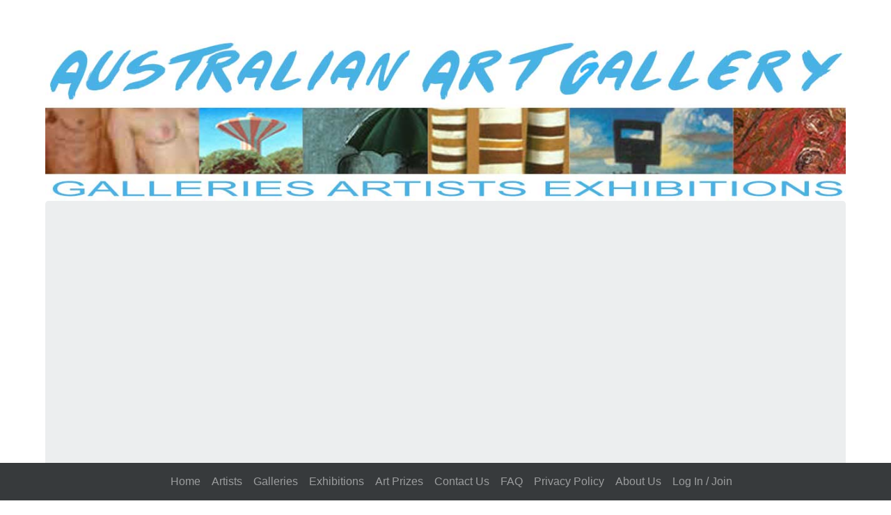

--- FILE ---
content_type: text/html
request_url: https://australian-art-gallery.com/australian-artists/Anthea-Williams-A180.htm
body_size: 3181
content:
<!DOCTYPE html><html lang="en"><head>
<meta charset="windows-1252">
<meta http-equiv="X-UA-Compatible" content="IE=edge">
<meta name="viewport" content="width=device-width, initial-scale=1, shrink-to-fit=no">
<base href="https://Australian-Art-Gallery.com/">
<link rel="icon" href="favicon.ico"><link href="g/bootstrap.min.css" rel="stylesheet">
<style>
/* Stop the navbar at the bottom hiding the bottom of the page.*/
body {padding-bottom: 10rem; }
/* Add small a boarder */
.starter-template {padding: 4% 4%;}
/* Remove Iframe border */
iframe {border:none; }
/* Beef up Buttons */
.btn {padding: 14px 24px; border: 0 none; font-weight: bolder; letter-spacing: 1px; text-transform: uppercase;}
/* Change Button Colour to match page header  */
.btn-primary {background: #49b2e5; color: #ffffff;}
/* Center Vertical Group */
.btn-group-vertical.center {display: block;  margin: 0 auto;  text-align: center;}
/* Not currently used! */
.center-it {display: block; margin: 0 auto; 	width: auto;}
/* Center text */
.center-text {text-align: center;} 
/* Center Images */
.img-fluid.center-image {display: block; margin: 0 auto; max-width: 100%} 
/* Center Navigation Bar Items */
.navbar.center .navbar-inner {text-align: center;}
.navbar.center .navbar-inner .nav {display:inline-block; float: none; vertical-align: top;}
/* Adjust H1 */
h1{text-align: center; font-weight: 700; font-family: Arial, Helvetica, sans-serif; text-transform: uppercase; color: #ff8900; line-height: 2;}
/* Adjust H1 Text size for different sized screens */
@media (min-width: 1200px) { h1{font-size: 36px;}} /* Large desktops and laptops */
@media (min-width: 992px) and (max-width: 1199px) {h1{font-size: 32px;}} /* Landscape tablets & med desktops */
@media (min-width: 768px) and (max-width: 991px) {h1{font-size: 28px;}}/* Portrait tablets and small desktops */
@media (max-width: 767px) {h1{font-size: 22px; }} /* Landscape phones and portrait tablets */
@media (max-width: 480px) {h1{font-size: 18px; text-align: center}} /* Portrait phones and smaller */
</style>
<title>Anthea Williams</title>
<META name="description" content="Artist Page for Anthea Williams">
<META name="keywords" content="Anthea Williams, ">
<META name="author" content="Australian-Art-Gallery.com">
<META name="copyright" content="This page and all its contents are copyright 2002-2022 Australian-Art-Gallery.com">
<meta property="og:title" content="Anthea Williams" />
<meta property="og:type" content="website" />
<meta property="og:url" content="//Australian-Art-Gallery.com" />
<meta property="og:image" content="//Australian-Art-Gallery.com/logo.jpg" />
<meta property="og:site_name" content="Anthea Williams" />
<meta property="og:description" content="Artist Page for Anthea Williams" />
<meta name="twitter:card" content="summary" />
<meta name="twitter:site" content="@AusArtGallery" />
<meta name="twitter:title" content="Anthea Williams" />
<meta name="twitter:description" content="Artist Page for Anthea Williams" />
<meta name="twitter:image" content="https://Australian-Art-Gallery.com/g/logo.jpg" />
<link rel="canonical" href="https://Australian-Art-Gallery.com/australian-artists/Anthea-Williams-A180.htm">
<meta name='melwyn' content='AAG~Landing~Artist Page for Anthea Williams~Anthea Williams~5~1' />
<SCRIPT type="text/javascript"><!--

function getCookie(Name){ 
var re=new RegExp(Name+"=[^;]+", "i"); //construct RE to search for target name/value pair
if (document.cookie.match(re)) {return document.cookie.match(re)[0].split("=")[1] } else {return null}
}

var OpinionsMessage = "Hello Stranger";
var AutoLoggedIn = getCookie('loggedin');

function ValidateOpinion(){
if (document.OpinionsForm.opinion.value == 'Add your opinion of this Artist here. Then click the Publish it button.'){
alert('You need to enter some orginal content before your opinion can be published.');
document.OpinionsForm.opinion.focus();
return false;
}
if (document.OpinionsForm.opinion.value.length < 5){
alert('Your opinion seems a little too short to be worth bothering with.');
document.OpinionsForm.opinion.focus();
return false;
}
return true;
}

function ConfirmOffensive(){alert('You have reported an offensive opinion. Thanks, we will check it out.');}

function ShowYourInfo() {
var A = getCookie('loggedin');
var C = getCookie('cheese');
window.location.href = 'cgi-bin/login.pl?mode=prompt&auto='+A+'&cheese='+C;
}

function StartStuff() {

}
// --></SCRIPT>
<script data-ad-client="ca-pub-5913528583320324" async src="https://pagead2.googlesyndication.com/pagead/js/adsbygoogle.js"></script>
</head><BODY oncontextmenu="return false;" onload=StartStuff();>
<div class="container-fluid">
<div class="starter-template">
<img class="img-fluid center-image" alt="Australian Art" src='g/australian-art.jpg'>

<div class=jumbotron><h1>ANTHEA WILLIAMS</h1></div><div class='row'><div class='col-sm-4'><br><br><ul><li>Contemporary</li><li>Sculptor</li><li>Established</li></ul></div><div class='col-sm-4'><br><br></div><div class='col-sm-4'><br><br></div></div><br>
<div class=center-it style='max-width: 700px; background-color: #ffeed8; border-radius: 10px; padding: 1rem;' >
<div class=opinionsHeader>Opinions</div><br>There are no opinions yet. Be the first to add your wisdom!
<br>
<SCRIPT type="text/javascript"><!--
if (AutoLoggedIn == "Y") {
document.write("You are logged in as " + getCookie('cheese') + " <a href=\'cgi-bin/logout.pl?returnURL=australian-art-gallery.com/cgi-bin/v_artist.pl?aid=180\'>Click here to logout</a><br><br>");
} else {
if (AutoLoggedIn == "N") {
document.write("You'll need to log in to add your opinion. <a href='../login.htm'>Click here to login.</a><br><br>");
} else {
document.write("You'll need to become a member to add your opinion. <a href='../join.htm'>Click here to join (it's free!)</a><br><br>");
}}
//--></script>
<br>
<form name="OpinionsForm" method=post action='cgi-bin/a_opinion.pl'  onsubmit='return ValidateOpinion()'>
<INPUT type='hidden' name='reftype' value='Artist'>
<INPUT type='hidden' name='refid' value='180'>
<INPUT type='hidden' name='returnURL' value='australian-art-gallery.com/cgi-bin/v_artist.pl'>
<a name=opinions></a>
<textarea class='form-control' style='min-width: 100%' name='opinion' onfocus="if(this.value==this.defaultValue)this.value='';" ROWS=4>Add your opinion of this Artist here. </textarea><br>
<input class=ab type=submit value='Publish it'>
</form><form name=f method=post action=''><INPUT type='hidden' name='aid' value='180'></form></div>
<br><br>
<div class='small center-text'> <!--MELAD1S--><h2 style='font-size: 1em; text-align: center;'><a rel='nofollow' href='https://MetaCognition.is-Fabulous.com' >metaconscious</a></h2><!--MELAD1E--><br>All text and images &copy; <a href='//Australian-Art-Gallery.com/'>Australian-Art-Gallery.com</a> 2004-2022</div>
<nav class="navbar navbar-fixed-bottom navbar-dark bg-inverse center"><div class="navbar-header">
	 <button class="navbar-toggler hidden-md-up pull-xs-right" type="button" data-toggle="collapse" data-target="#exCollapsingNavbar"></button></div>
 <div class="collapse navbar-toggleable-sm navbar-inner" id="exCollapsingNavbar"><ul class="nav navbar-nav">
<li class="nav-item">
<SCRIPT type="text/javascript"><!--
if (AutoLoggedIn == "Y") {
document.write('<a class="nav-link" title="Your Info" href="javascript:ShowYourInfo();" target="_self" >Your Info</a>');
}
//--></script></li>
<li class="nav-item"><a class="nav-link" href="index.htm" title="Introduction" target="_self" >Home</a></li> <li class="nav-item"><a class="nav-link" href="find_artist.htm" title="Australian Artists" target="_self" >Artists</a></li> <li class="nav-item"><a class="nav-link" href="find_gallery.htm" title="Australian Galleries"  target="_self" >Galleries</a></li> <li class="nav-item"><a class="nav-link" href="find_event.htm" title="Australian Exhibitions"  target="_self" >Exhibitions</a></li> <li class="nav-item"><a class="nav-link" href="cgi-bin/v_prizes.pl"  title="Australian Art Prizes"  target="_self" >Art Prizes</a></li> 
<li class="nav-item"><a class="nav-link" title='Questions, comments, complaints? Let us know.' href='feedback.htm'>Contact Us</a></li>
<li class="nav-item"><a class="nav-link" title='Frequently asked Questions' href='faqs.htm'>FAQ</a></li>
<li class="nav-item"><a class="nav-link" title='What information do we collect and what do we do with it.' href='pp.htm'>Privacy Policy</a></li>
<li class="nav-item"><a class="nav-link" title='Who are we? Where are we?' href='aboutus.htm'>About Us</a></li>
<li class="nav-item">
<SCRIPT type="text/javascript"><!--
if (AutoLoggedIn != "Y") {
document.write('<a class="nav-link" title="Log In" href="login.htm" target="_self" >Log In / Join</a>');
} else {
document.write('<a class="nav-link" title="Log Out" href="cgi-bin/login.pl?mode=logout" target="_self" >Log Out</a>');
}
//--></script></li>
</ul></div></nav>
</div></div>
<!-- Bootstrap Stuff Start --> 
<script src="g/jquery.min.js"></script>
<script src="g/tether.min.js"></script>
<script src="g/bootstrap.min.js"></script>
<script src="g/ie10-viewport-bug-workaround.js"></script>
<!-- Bootstrap Stuff End -->
</body></html>


--- FILE ---
content_type: text/html; charset=utf-8
request_url: https://www.google.com/recaptcha/api2/aframe
body_size: 268
content:
<!DOCTYPE HTML><html><head><meta http-equiv="content-type" content="text/html; charset=UTF-8"></head><body><script nonce="4CnGKvX2tEMR8BoSZW_PIg">/** Anti-fraud and anti-abuse applications only. See google.com/recaptcha */ try{var clients={'sodar':'https://pagead2.googlesyndication.com/pagead/sodar?'};window.addEventListener("message",function(a){try{if(a.source===window.parent){var b=JSON.parse(a.data);var c=clients[b['id']];if(c){var d=document.createElement('img');d.src=c+b['params']+'&rc='+(localStorage.getItem("rc::a")?sessionStorage.getItem("rc::b"):"");window.document.body.appendChild(d);sessionStorage.setItem("rc::e",parseInt(sessionStorage.getItem("rc::e")||0)+1);localStorage.setItem("rc::h",'1768703457023');}}}catch(b){}});window.parent.postMessage("_grecaptcha_ready", "*");}catch(b){}</script></body></html>